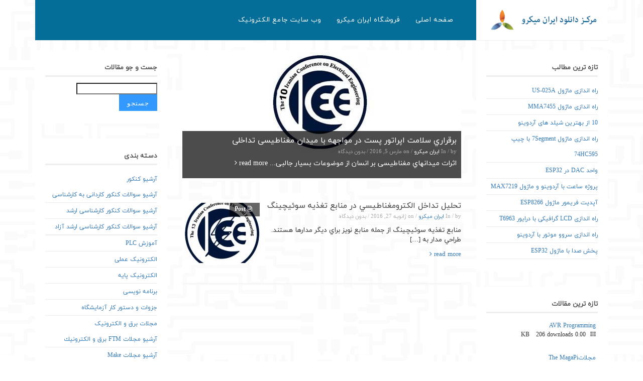

--- FILE ---
content_type: text/javascript
request_url: https://doc.iran-micro.com/wp-content/themes/expo/js/site.js?ver=6.8.3
body_size: -41
content:
jQuery(function($){
    $('input[type=button]').addClass('btn');
    $('input[type=submit]').addClass('btn btn-primary');
    $('#nav-single a').addClass('btn btn-info');
    $('#commentform textarea').addClass('form-control');
    if($(window).width()>=800){
    $('.navbar .dropdown').hover(function() {
        $(this).find('.dropdown-menu').first().stop(true, true).delay(100).fadeIn();

    }, function() {
        $(this).find('.dropdown-menu').first().stop(true, true).delay(200).fadeOut();

    });
    $('.navbar .dropdown > a').click(function(){
        location.href = this.href;
    });} else {
        $('.dropdown').click(function(e){
            e.preventDefault();
            $(this).find('.dropdown-menu').first().stop(true, true).slideToggle();
        });
    }
    $('#search').popover({placement:'left',html:true});
    $('#search').click(function(){$(this).parent('li').toggleClass('open');});


});

